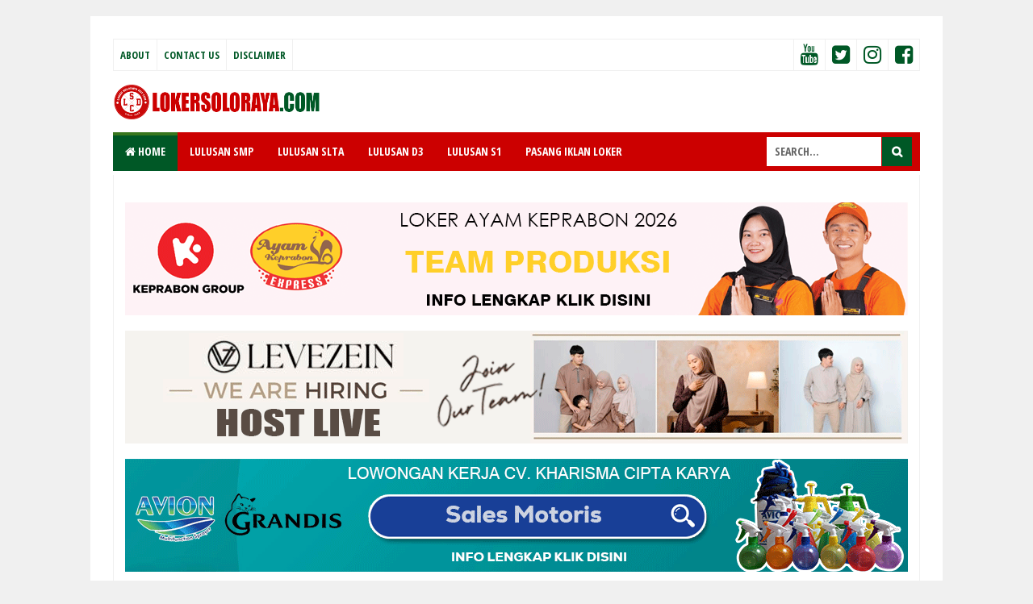

--- FILE ---
content_type: text/html; charset=utf-8
request_url: https://www.google.com/recaptcha/api2/aframe
body_size: 258
content:
<!DOCTYPE HTML><html><head><meta http-equiv="content-type" content="text/html; charset=UTF-8"></head><body><script nonce="JAi55Qz7TbyH7-WpfSruVQ">/** Anti-fraud and anti-abuse applications only. See google.com/recaptcha */ try{var clients={'sodar':'https://pagead2.googlesyndication.com/pagead/sodar?'};window.addEventListener("message",function(a){try{if(a.source===window.parent){var b=JSON.parse(a.data);var c=clients[b['id']];if(c){var d=document.createElement('img');d.src=c+b['params']+'&rc='+(localStorage.getItem("rc::a")?sessionStorage.getItem("rc::b"):"");window.document.body.appendChild(d);sessionStorage.setItem("rc::e",parseInt(sessionStorage.getItem("rc::e")||0)+1);localStorage.setItem("rc::h",'1769225203805');}}}catch(b){}});window.parent.postMessage("_grecaptcha_ready", "*");}catch(b){}</script></body></html>

--- FILE ---
content_type: text/javascript; charset=UTF-8
request_url: https://www.lokersoloraya.com/2024/03/loker-solo-raya-update-di-dhaharan-x-dr.html?action=getFeed&widgetId=Feed4&widgetType=Feed&responseType=js&xssi_token=AOuZoY4wUXQFjvktNciUuyzkkR2Y3ckgow%3A1769225199742
body_size: 218
content:
try {
_WidgetManager._HandleControllerResult('Feed4', 'getFeed',{'status': 'ok', 'feed': {'entries': [{'title': 'Loker Semarang untuk 2 Posisi di Norma Aesthetic Clinic', 'link': 'https://www.lokerjoglosemar.id/2026/01/loker-semarang-untuk-2-posisi-di-norma.html', 'publishedDate': '2026-01-23T06:10:00.000-08:00', 'author': 'Portalinfoloker Network'}, {'title': 'Loker Solo di Perusahaan Offset, Publishing \x26 Trading PUTRA NUGRAHA', 'link': 'https://www.lokerjoglosemar.id/2026/01/loker-solo-di-perusahaan-offset.html', 'publishedDate': '2026-01-23T05:59:00.000-08:00', 'author': 'Portalinfoloker Network'}, {'title': 'Loker Semarang, Jogja, Solo di PT Gujati 59 Utama, PT Mazzoni Java Utama, \nPT Tropika Permata Indah', 'link': 'https://www.lokerjoglosemar.id/2026/01/loker-semarang-jogja-solo-di-pt-gujati.html', 'publishedDate': '2026-01-23T05:57:00.000-08:00', 'author': 'Portalinfoloker Network'}, {'title': 'Loker Keprabon Group Bulan Januari 2026 di Sukoharjo', 'link': 'https://www.lokerjoglosemar.id/2026/01/loker-keprabon-group-bulan-januari-2026.html', 'publishedDate': '2026-01-23T05:36:12.000-08:00', 'author': 'Portalinfoloker Network'}, {'title': 'Loker Operator Produksi \x26 Operator QC PT Induktorindo Utama Boyolali', 'link': 'https://www.lokerjoglosemar.id/2026/01/loker-operator-produksi-operator-qc-pt.html', 'publishedDate': '2026-01-23T02:41:00.000-08:00', 'author': 'Portalinfoloker Network'}], 'title': 'lokerjoglosemar.id | Loker Jogja Solo Semarang Januari 2026'}});
} catch (e) {
  if (typeof log != 'undefined') {
    log('HandleControllerResult failed: ' + e);
  }
}


--- FILE ---
content_type: text/javascript; charset=UTF-8
request_url: https://www.lokersoloraya.com/2024/03/loker-solo-raya-update-di-dhaharan-x-dr.html?action=getFeed&widgetId=Feed1&widgetType=Feed&responseType=js&xssi_token=AOuZoY4wUXQFjvktNciUuyzkkR2Y3ckgow%3A1769225199742
body_size: -77
content:
try {
_WidgetManager._HandleControllerResult('Feed1', 'getFeed',{'status': 'ok', 'feed': {'entries': [{'title': 'Loker Aesthetic Doctor, Tenaga Teknis Kefarmasian Norma Aesthetic Clinic \nSemarang', 'link': 'https://www.lokersemarang.com/2026/01/loker-aesthetic-doctor-tenaga-teknis.html', 'publishedDate': '2026-01-23T10:00:00.000-08:00', 'author': 'Portalinfoloker Network'}, {'title': 'Loker Januari 2026 di PT Gujati 59 Utama, PT Mazzoni Java Utama, PT Tropika \nPermata Indah Semarang', 'link': 'https://www.lokersemarang.com/2026/01/loker-januari-2026-di-pt-gujati-59.html', 'publishedDate': '2026-01-23T10:00:00.000-08:00', 'author': 'Portalinfoloker Network'}, {'title': 'Loker PT Victory International Futures Semarang Januari 2026', 'link': 'https://www.lokersemarang.com/2026/01/loker-pt-victory-international-futures.html', 'publishedDate': '2026-01-23T10:00:00.000-08:00', 'author': 'Portalinfoloker Network'}, {'title': 'Loker Semarang Bulan Januari 2026 di Tjemara Group', 'link': 'https://www.lokersemarang.com/2026/01/loker-semarang-bulan-januari-2026-di_22.html', 'publishedDate': '2026-01-23T11:00:00.000-08:00', 'author': 'Portalinfoloker Network'}, {'title': 'Loker Semarang Terbaru di WAKi Indonesia', 'link': 'https://www.lokersemarang.com/2026/01/loker-semarang-terbaru-di-waki-indonesia.html', 'publishedDate': '2026-01-23T10:00:00.000-08:00', 'author': 'Portalinfoloker Network'}], 'title': 'Loker Semarang - Portal Info Lowongan Kerja di Semarang Jawa Tengah Terbaru 2026'}});
} catch (e) {
  if (typeof log != 'undefined') {
    log('HandleControllerResult failed: ' + e);
  }
}


--- FILE ---
content_type: text/javascript; charset=UTF-8
request_url: https://www.lokersoloraya.com/2024/03/loker-solo-raya-update-di-dhaharan-x-dr.html?action=getFeed&widgetId=Feed3&widgetType=Feed&responseType=js&xssi_token=AOuZoY4wUXQFjvktNciUuyzkkR2Y3ckgow%3A1769225199742
body_size: 250
content:
try {
_WidgetManager._HandleControllerResult('Feed3', 'getFeed',{'status': 'ok', 'feed': {'entries': [{'title': 'Loker Content Creator, Admin Produksi, dll di Batik Roebini Jogja', 'link': 'https://www.jogjakarir.com/2026/01/loker-content-creator-admin-produksi.html', 'publishedDate': '2026-01-23T10:00:00.000-08:00', 'author': 'Portalinfoloker Network'}, {'title': 'Loker Jogja Update di PT Gujati 59 Utama, PT Mazzoni Java Utama, PT Tropika \nPermata Indah', 'link': 'https://www.jogjakarir.com/2026/01/loker-jogja-update-di-pt-gujati-59.html', 'publishedDate': '2026-01-23T10:00:00.000-08:00', 'author': 'Portalinfoloker Network'}, {'title': 'Loker Sleman Bulan Januari 2026 di Mutiara Ka\u2019bah', 'link': 'https://www.jogjakarir.com/2026/01/loker-sleman-bulan-januari-2026-di.html', 'publishedDate': '2026-01-23T11:00:00.000-08:00', 'author': 'Portalinfoloker Network'}, {'title': 'Lowongan Kerja Jogja di Dealer Mobil GWM', 'link': 'https://www.jogjakarir.com/2026/01/lowongan-kerja-jogja-di-dealer-mobil-gwm.html', 'publishedDate': '2026-01-23T11:00:00.000-08:00', 'author': 'Portalinfoloker Network'}, {'title': 'Loker Jogja Staff Accounting di 1Souvenir', 'link': 'https://www.jogjakarir.com/2026/01/loker-jogja-staff-accounting-di.html', 'publishedDate': '2026-01-23T11:00:00.000-08:00', 'author': 'Portalinfoloker Network'}], 'title': 'Loker Jogja - Portal Info Lowongan Kerja Yogyakarta 2026'}});
} catch (e) {
  if (typeof log != 'undefined') {
    log('HandleControllerResult failed: ' + e);
  }
}


--- FILE ---
content_type: text/javascript; charset=UTF-8
request_url: https://www.lokersoloraya.com/2024/03/loker-solo-raya-update-di-dhaharan-x-dr.html?action=getFeed&widgetId=Feed2&widgetType=Feed&responseType=js&xssi_token=AOuZoY4wUXQFjvktNciUuyzkkR2Y3ckgow%3A1769225199742
body_size: 360
content:
try {
_WidgetManager._HandleControllerResult('Feed2', 'getFeed',{'status': 'ok', 'feed': {'entries': [{'title': 'Loker Norma Aesthetic Clinic Solo Socmed Specialist, Pimpinan Cabang, dll', 'link': 'https://www.lokersoloraya.com/2026/01/loker-norma-aesthetic-clinic-solo.html', 'publishedDate': '2026-01-23T06:15:00.000-08:00', 'author': 'Portalinfoloker Network'}, {'title': 'Loker PT Gujati 59 Utama, PT Mazzoni Java Utama, PT Tropika Permata Indah \n11 Posisi di Solo Raya', 'link': 'https://www.lokersoloraya.com/2026/01/loker-pt-gujati-59-utama-pt-mazzoni.html', 'publishedDate': '2026-01-23T05:53:00.000-08:00', 'author': 'Portalinfoloker Network'}, {'title': 'Loker Account Officer \x26 Business Officer PT Bina Artha Ventura Solo Raya', 'link': 'https://www.lokersoloraya.com/2026/01/loker-account-officer-business-officer.html', 'publishedDate': '2026-01-23T05:43:00.000-08:00', 'author': 'Portalinfoloker Network'}, {'title': 'Loker Staff Admin Perpajakan dan Setter di Putra Nugraha Solo', 'link': 'https://www.lokersoloraya.com/2026/01/loker-staff-admin-perpajakan-dan-setter.html', 'publishedDate': '2026-01-23T10:00:00.000-08:00', 'author': 'Portalinfoloker Network'}, {'title': 'Lowongan Kerja Keprabon Group Sukoharjo', 'link': 'https://www.lokersoloraya.com/2026/01/lowongan-kerja-keprabon-group-sukoharjo.html', 'publishedDate': '2026-01-23T11:00:00.000-08:00', 'author': 'Portalinfoloker Network'}], 'title': 'Loker Solo Raya - Portal Info Lowongan Kerja Terbaru di Surakarta 2026'}});
} catch (e) {
  if (typeof log != 'undefined') {
    log('HandleControllerResult failed: ' + e);
  }
}
